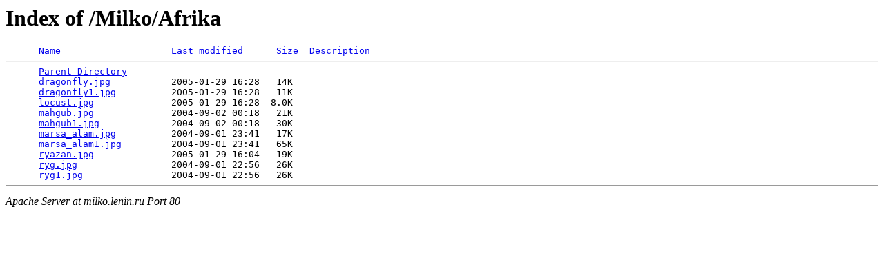

--- FILE ---
content_type: text/html;charset=ISO-8859-1
request_url: http://milko.lenin.ru/Milko/Afrika/
body_size: 480
content:
<!DOCTYPE HTML PUBLIC "-//W3C//DTD HTML 3.2 Final//EN">
<html>
 <head>
  <title>Index of /Milko/Afrika</title>
 </head>
 <body>
<h1>Index of /Milko/Afrika</h1>
<pre>      <a href="?C=N;O=D">Name</a>                    <a href="?C=M;O=A">Last modified</a>      <a href="?C=S;O=A">Size</a>  <a href="?C=D;O=A">Description</a><hr>      <a href="/Milko/">Parent Directory</a>                             -   
      <a href="dragonfly.jpg">dragonfly.jpg</a>           2005-01-29 16:28   14K  
      <a href="dragonfly1.jpg">dragonfly1.jpg</a>          2005-01-29 16:28   11K  
      <a href="locust.jpg">locust.jpg</a>              2005-01-29 16:28  8.0K  
      <a href="mahgub.jpg">mahgub.jpg</a>              2004-09-02 00:18   21K  
      <a href="mahgub1.jpg">mahgub1.jpg</a>             2004-09-02 00:18   30K  
      <a href="marsa_alam.jpg">marsa_alam.jpg</a>          2004-09-01 23:41   17K  
      <a href="marsa_alam1.jpg">marsa_alam1.jpg</a>         2004-09-01 23:41   65K  
      <a href="ryazan.jpg">ryazan.jpg</a>              2005-01-29 16:04   19K  
      <a href="ryg.jpg">ryg.jpg</a>                 2004-09-01 22:56   26K  
      <a href="ryg1.jpg">ryg1.jpg</a>                2004-09-01 22:56   26K  
<hr></pre>
<address>Apache Server at milko.lenin.ru Port 80</address>
</body></html>
